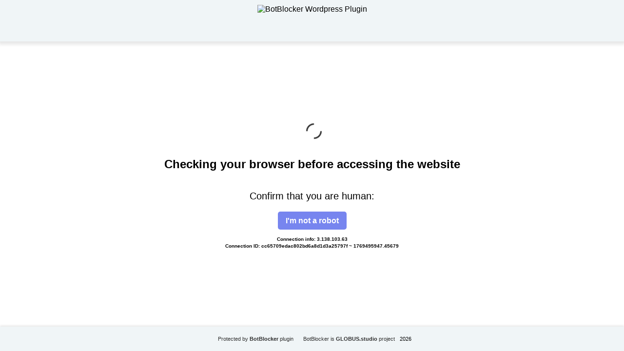

--- FILE ---
content_type: text/html; charset=UTF-8
request_url: https://www.wittyflick.com/feeds/7161184882249323450/comments/default
body_size: 5844
content:
<!DOCTYPE html>
<html dir="ltr" lang="">

<head>
    <meta charset="utf-8" />
    <meta name="generator" content="BotBlocker v. 1.6.9" />
    <meta name="author" content="BotBlocker project by GLOBUS.studio" />
    <meta name="referrer" content="unsafe-url" />
    <meta name="robots" content="noindex" />
    <meta name="viewport" content="width=device-width, initial-scale=1, shrink-to-fit=no" />
    <link rel="icon" href="data:,">
    <title>BotBlocker security plugin</title>
  <style>
    html,
    body {
      height: 100%;
      margin: 0;
      padding: 0;
      font-family: Arial, sans-serif;
      background-color: #ffffff;
    }
 
    body {
      display: flex;
      flex-direction: column;
    }

    h1 {
      color: #bd2426;
    }

    h2 {
      text-align: center;
    }

    .header {
      height: 85px;
      background-color: #f0f5f7;
      box-shadow: 0px 3px 7px 3px rgba(0, 0, 0, 0.1);
      display: flex;
      justify-content: center;
      align-items: center;
    }

    .logo {
      height: 65px;
    }

    .content {
      flex-grow: 1;
      display: flex;
      flex-direction: column;
      justify-content: center;
      align-items: center;
      padding: 20px;
    }

    .footer {
      height: 50px;
      background-color: #f0f5f7;
      box-shadow: 0 -2px 4px rgba(0, 0, 0, 0.1);
      display: flex;
      justify-content: center;
      align-items: center;
      flex-direction: row;
      flex-wrap: wrap;
      align-content: center;
      font-size: 13px;
    }

    .footer small a {
      text-decoration: none;
      color: #2f2f2f;
      margin: 0 10px;
    }

    .info {
      display: flex;
      text-align: center;
      font-size: 20px;
      flex-direction: column;
      flex-wrap: nowrap;
      align-content: center;
      justify-content: center;
      align-items: center;
    }

    /* Button Styles Fallback */
    .s2497e3bf3cf3fb880cf1d01ae4a2d17f {
      border: 1px solid transparent;
      background: #7785ef;
      color: #ffffff;
      font-size: 16px;
      line-height: 15px;
      padding: 10px 15px;
      text-decoration: none;
      text-shadow: none;
      border-radius: 5px;
      box-shadow: none;
      transition: 0.25s;
      display: block;
      margin: 0 auto;
      font-weight: 600;
    }

    .s2497e3bf3cf3fb880cf1d01ae4a2d17f:hover {
      background-color: #bfc7ff;
    }

    .sa51fdd61c14e2034a1395fbd1d0ed947 {
      cursor: pointer;
      padding: 14px 14px;
      text-decoration: none;
      display: inline-block;
      width: 16px;
      height: 16px;
      border-radius: 80px;
    }

    .sa51fdd61c14e2034a1395fbd1d0ed947:hover {
      width: 16px;
      height: 16px;
    }
    /* Button Styles Fallback */

    .block1 {
      display: flex;
      flex-direction: row;
      flex-wrap: wrap;
      align-content: center;
      justify-content: center;
      align-items: center;
    }

    .block2 {
      display: flex;
      align-content: center;
      justify-content: center;
      align-items: center;
      flex-wrap: wrap;
    }

    .user-data {
      display: flex;
      padding-top: 14px;
      font-size: 10px;
      font-weight: 600;
      flex-direction: column;
      flex-wrap: nowrap;
      align-content: center;
      justify-content: center;
      align-items: center;
    }

    .con-center {
      text-align: center;
      padding-top: 3px;
    }

    .info-block {
      font-size: 26px;
      margin: 0;
    }

    .block-string {
      font-weight: normal !important;
    }

    /* Loading Spinner Style */
    .lds-dual-ring,
    .lds-dual-ring:after {
      box-sizing: border-box;
    }

    .lds-dual-ring {
      display: inline-block;
      width: 40px;
      height: 40px;
      color: #333;
    }

    .lds-dual-ring:after {
      content: " ";
      display: block;
      width: 32px;
      height: 32px;
      margin: 8px;
      border-radius: 50%;
      border: 3px solid currentColor;
      border-color: currentColor transparent currentColor transparent;
      animation: lds-dual-ring 1.2s linear infinite;
    }

    @keyframes lds-dual-ring {
      0% {
        transform: rotate(0deg);
      }

      100% {
        transform: rotate(360deg);
      }
    }
  </style>
</head>

<body>
  <header class="header">
	    <img src="https://wittyflick.com/wp-content/plugins/botblocker-security/admin/img/logo-small-transparent.webp" alt="BotBlocker Wordpress Plugin" class="logo">
  </header>

  <div class="content">
    <noscript>
      <h1>Please turn JavaScript on and reload the page</h1>
    </noscript>

    <div class="lds-dual-ring"></div>
    <br />

    <h2>Checking your browser before accessing the website</h2>
    <div class="block1">
      <div class="block2">
        <div class="info" id="content">Loading...</div>
      </div>
    </div>
    <div class="user-data">
      <span class="">Connection info: 3.138.103.63</span>
      <span class="con-center">Connection ID: cc65709edac802bd6a8d1d3a25797f ~ 1769495947.45679</span>
    </div>
  </div>

  <footer class="footer">
    <small><a href="https://botblocker.top/" title="BotBlocker plugin for Wordpress" target="_blank">Protected by <b>BotBlocker</b> plugin</a></small>
    <small><a href="https://globus.studio" title="Project by GLOBUS.studio" target="_blank">BotBlocker is <b>GLOBUS.studio</b> project</a></small>
    <small>2026</small>
  </footer>

  <script>
    var userip = "3.138.103.63";
  </script>

<script type="text/javascript" id="bbcs-inline-js-after">
/* <![CDATA[ */
var adb_var = 1;
//# sourceURL=bbcs-inline-js-after
/* ]]> */
</script>
<script type="text/javascript" src="https://wittyflick.com/wp-content/plugins/botblocker-security/public/js/rails.js?bannerid=1769495947" id="adblock-blocker-js"></script>
<script type="text/javascript" src="https://wittyflick.com/wp-content/plugins/botblocker-security/public/js/detection-utils.js?ver=1769495947" id="bbcs-detection-utils-js"></script>
<script type="text/javascript" src="https://wittyflick.com/wp-content/plugins/botblocker-security/public/js/bbidentfunc.js?ver=1769495947" id="bbcs-bbidentfunc-js"></script>
<script>

    var bbcsDebugEnabled = false;

    function bbcsDebugLog(...args) {
        if (bbcsDebugEnabled) {
            console.log(...args);
        }
    }
    
    function bbcsDebugWarn(...args) {
        if (bbcsDebugEnabled) {
            console.warn(...args);
        }
    }
    
    function bbcsDebugError(...args) {
        if (bbcsDebugEnabled) {
            console.error(...args);
        }
    }
 
    bbcsDebugLog('BotBlocker v.1.6.9');

    function bbcs_detectAll() {
        const results = {
            navigatorMismatch: bbcs_detectNavigatorMismatch(),
            unsupportedFeatures: bbcs_detectUnsupportedFeatures(),
            fakePlugins: bbcs_detectFakePlugins(),
            fontRenderMismatch: bbcs_detectFontRenderMismatch(),
            chromiumProperties: bbcs_detectChromiumProperties(),
            jitter: bbcs_detectJitter(), 
            webGLMismatch: bbcs_detectWebGL(),
            touchEventMismatch: bbcs_detectTouchEvent(),
            batteryAPIMismatch: bbcs_detectBatteryAPI(),
            mediaDevicesMismatch: bbcs_detectMediaDevices(),
            permissionsMismatch: bbcs_detectPermissions(),
            languageMismatch: bbcs_detectLanguageMismatch(),
            crossbrowserIncognito: bbcs_isIncognito(),
            browserFingerprint: bbcs_computeFingerprint() 
        };
        
        return results;
    }

    function bbcs_getDetectionParam() {
        const startTime = Date.now();
        const timeoutLimit = 1000; 
        
        try {
            const detectionResult = bbcs_detectAll();

            if (Date.now() - startTime > timeoutLimit) {
                bbcsDebugWarn('Detection methods took too long, returning partial results');
            }
            
            const jsonString = JSON.stringify(detectionResult);
            const base64Encoded = btoa(jsonString); 
            return encodeURIComponent(base64Encoded);
        } catch (e) {
            bbcsDebugError('Error during detection:', e);
            return encodeURIComponent(btoa('{"error":"detection_failed"}'));
        }
    }

  function areCookiesEnabled() {
    var cookieEnabled = navigator.cookieEnabled;
    if (cookieEnabled === undefined) {
      document.cookie = "testcookie";
      cookieEnabled = document.cookie.indexOf("testcookie") != -1;
    }
    return cookieEnabled;
  }

  if (!areCookiesEnabled()) {
    var cookieoff = 1;
  } else {
    var cookieoff = 0;
  }

  // TODO check esc_js 
  if (window.location.hostname !== window.atob("d3d3LndpdHR5ZmxpY2suY29t") && window.location.hostname !== window.atob("")) {
    window.location = window.atob("aHR0cHM6Ly93d3cud2l0dHlmbGljay5jb20vZmVlZHMvNzE2MTE4NDg4MjI0OTMyMzQ1MC9jb21tZW50cy9kZWZhdWx0");
    throw "stop";
  }

  function clean_and_decode_base64_to_utf8(str) {
    str = str.replace(/\s/g, '');
    return decodeURIComponent(escape(window.atob(str)));
  }

  document.getElementById("content").innerHTML = "Loading...";

  function handleWorkerSignal() {
    return new Promise(function(resolve) {
              rct = ''; 
        resolve('HWS');
          });
  }

  function dispatchServiceEvent() {
    return new Promise(function(resolve) {
              ipv4 = '';
        ipdbc = '';
        resolve('Result DSE');
          });
  }

  function initProcessHandler(result1, result2) {
    bbcs_detectionParam = bbcs_getDetectionParam();
    data = 'test=ea457c788bb3eb322a292e819336386c1b687f2a5926131df4ba4c5b5a7d6755&h1=2db39a94a8d5ec49f0e6c6896a578480d0a3cabf912e68ed1e99c713220d699a&date=1769495947&hdc=-&a=' + adb_var + '&country=US&ip=3.138.103.63&version=1.6.9&cid=1769495947.45679&ptr=ec2-3-138-103-63.us-east-2.compute.amazonaws.com&w=' + screen.width + '&h=' + screen.height + '&cw=' + document.documentElement.clientWidth + '&ch=' + document.documentElement.clientHeight + '&co=' + screen.colorDepth + '&pi=' + screen.pixelDepth + '&ref=' + encodeURIComponent(document.referrer) + '&accept=text%2Fhtml%2Capplication%2Fxhtml%2Bxml%2Capplication%2Fxml%3Bq%3D0.9%2Cimage%2Fwebp%2Cimage%2Fapng%2C%2A%2F%2A%3Bq%3D0.8%2Capplication%2Fsigned-exchange%3Bv%3Db3%3Bq%3D0.9&tz=' + Intl.DateTimeFormat().resolvedOptions().timeZone + '&ipdbc=' + ipdbc + '&ipv4=' + ipv4 + '&rct=' + rct + '&cookieoff=' + cookieoff +'&bbdet=' + bbcs_detectionParam;
    f7dcb554284d693ed4bb9a2d7ec08d743('botblocker-security', data, '');
    bbcsDebugLog('initProcessHandler -> ', result1, result2);
  }

  async function performAsyncStep() {
    try {
      const result1 = await handleWorkerSignal();
      const result2 = await dispatchServiceEvent();
      initProcessHandler(result1, result2);
    } catch (error) {
      bbcsDebugError(error);
    }
  }

  performAsyncStep();
 
  function botblocker_captcha_render() {
    document.getElementById("content").innerHTML = clean_and_decode_base64_to_utf8("[base64]");  }

  function f7dcb554284d693ed4bb9a2d7ec08d743(s, d, x) {
    document.getElementById("content").innerHTML = "Loading...";
    
    var data = new FormData();
    data.append('action', 'botblocker_check');
    data.append('nonce', 'dd770c8f0b');
    data.append('x37522a7096bab53007498be75a218178', s);
    data.append('xxx', x);
    data.append('rowid', '0');
    data.append('from_suspect', '2');

    data.append('suspect_reason', '');
    data.append('check_result', 'No cookies users(Human?)');

    var additionalParams = new URLSearchParams(d);
    for (var pair of additionalParams.entries()) {
        data.append(pair[0], pair[1]);
    }

    var xhr = new XMLHttpRequest();
    xhr.open('POST', 'https://wittyflick.com/wp-admin/admin-ajax.php', true);
    xhr.timeout = 5000;

    xhr.onload = function() {
        if (xhr.status == 200) {
            bbcsDebugLog('Plugin status: ' + xhr.status);
            try {
                var responseText = xhr.responseText.trim(); 
                bbcsDebugLog('Response text:', responseText); 

                if (responseText) {
                    var obj = JSON.parse(responseText); 

                    if (typeof(obj.cookie) == "string") {
                        var d = new Date();
                        d.setTime(d.getTime() + (7 * 24 * 60 * 60 * 1000)); 
                        var expires = "expires=" + d.toUTCString();
                        document.cookie = "cc65709edac802bd6a8d1d3a25797f=" + obj.cookie + "-1769495947; SameSite=Lax;; " + expires + "; path=/;";
                        document.getElementById("content").innerHTML = "Loading...";
                        window.location.href = "/feeds/7161184882249323450/comments/default";
                    } else {
                        botblocker_captcha_render(); 
                        bbcsDebugLog('Bad bot detected');
                    }

                    if (typeof(obj.error) == "string") {
                                                    if (obj.error == "CiberSecure Account Not Found" 
                             || obj.error == "This domain don't have a valid license" 
                             || obj.error == "Subscription Expired" 
                             || obj.error == "This domain is not registered or not active"
                             || obj.error == "Your request has been denied.") {
                                const ErrorMsg = document.createElement('div');
                                ErrorMsg.innerHTML = '<h1 style="text-align:center; color:red;">' + obj.error + '</h1>';
                                document.body.insertAdjacentElement('afterbegin', ErrorMsg);
                                document.getElementById("content").style.visibility = "hidden";
                                document.getElementById("content").innerHTML = '';
                            } else if (obj.error == "Cookies disabled") {
                                document.getElementById("content").innerHTML = 
                                "<h2 style=\"text-align:center; color:red;\">Cookie is Disabled in your browser. Please Enable the Cookie to continue.</h2>";
                            }
                                                if (obj.error == "Wrong Click") {
                            document.getElementById("content").innerHTML = "Loading...";
                            window.location.href = "/feeds/7161184882249323450/comments/default";
                        }
                    }
                } else {
                    bbcsDebugWarn('Empty or invalid response from server.');
                }
            } catch (e) {
                bbcsDebugError('Error parsing JSON:', e);
                bbcsDebugLog('Response text received:', xhr.responseText); 
                botblocker_captcha_render(); 
            }

        } else {
            bbcsDebugLog('Error: ' + xhr.status);
            botblocker_captcha_render(); 
        }
    };

    xhr.ontimeout = function() {
        bbcsDebugLog('timeout');
        botblocker_captcha_render();
    };

    xhr.onerror = function() {
        bbcsDebugLog('error');
        botblocker_captcha_render();
    };

    xhr.send(data);
}

</script>

<noscript>
  <h2 style="text-align:center; color:red;">
    JavaScript is Disabled in your browser. Please Enable the JavaScript to continue.  </h2>
</noscript></body>

</html>
